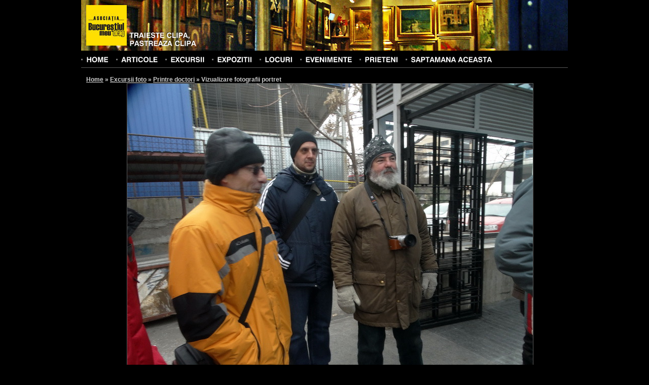

--- FILE ---
content_type: text/html; charset=UTF-8
request_url: https://orasul.ro/photos/view/194454
body_size: 3168
content:
<!DOCTYPE html PUBLIC "-//W3C//DTD XHTML 1.0 Strict//EN" "http://www.w3.org/TR/xhtml1/DTD/xhtml1-strict.dtd">
<html xmlns="http://www.w3.org/1999/xhtml" xml:lang="en" lang="en" dir="ltr">
	<head>
		<base href="https://orasul.ro/"/>
		<meta http-equiv="content-type" content="text/html; charset=UTF-8" />
		<title>Asociatia Bucurestiul meu drag | Vizualizare fotografie</title>
		
	<link rel="stylesheet" type="text/css" href="/css/style.css" />
	<link rel="stylesheet" type="text/css" href="/css/reset.css" />
	<link rel="stylesheet" type="text/css" href="/css/uploadify.css" />
		
	<script type="text/javascript" src="/js/jquery-1.3.2.min.js"></script>
	<script type="text/javascript" src="/js/cufon.js"></script>
	<script type="text/javascript" src="/js/Swiss_721_700.font.js"></script>
		<script type="text/javascript">
			$(document).ready(function(){
				Cufon.replace('ul#menu, h1, h3#commentsTitle, h4#commentsAddTitle, form#newAccountForm h2, div#accountAvatarContainer h3, div#galleryAddPhotos h2, h3.galleryFinishTitle, div#video h3, div#excursiiContainer h3, div#expozitiiContainer h3, h3.standardTitle, h3#searchFilterTitle, h3.searchTitle', {
					hover: true
				});
				
				Cufon.replace('#logo', {
					textShadow: '-1px -1px rgba(0, 0, 0, 0.6)'
				});
			});
		</script>
	</head>
	<body id="bodyWide" style="background-image: url('/img/template/headers/3.jpg');">
		<!--begin main container-->
		<div id="mainContainer">
			<!--begin header-->
			<div id="header">
				<!--begin page title-->
				<div id="logo">
					<a href="/" title="Homepage" id="logoImage"><img src="/img/template/logo.jpg" alt="Asociatia Bucurestiul meu drag" /></a>
					<h3><a href="/" title="Homepage">Traieste clipa,<br />pastreaza clipa</a></h3>
				</div>
				<!--end page title-->
				
				<!--begin search form-->
								<!--end search form-->
				
				<!--begin menu-->
				<ul id="menu" class="clearfix">
					<li><a href="/" title="Home">Home</a></li>
					<li><a href="/articles/" title="Articole" >Articole</a></li>
					<li><a href="/excursiifoto/" title="Excursii foto" >Excursii</a></li>
					<li><a href="/expozitiifoto/" title="Expozitii foto" >Expozitii</a></li>
					<li><a href="/locuri/" title="Locuri" >Locuri</a></li>
					<li><a href="/events/" title="Evenimente" >Evenimente</a></li>
					<li><a href="/prieteni/" title="Prieteni" >Prieteni</a></li>
					<!--<li><a href="/oraseleRomanilor/" title="Orasele Romanilor" >Orasele Romanilor</a></li>-->
					<li><a href="/saptamanaaceasta/" title="Saptamana aceasta" >Saptamana aceasta</a></li>
				</ul>
				<!--end menu-->
			</div>
			<!--end header-->
			
			<!--begin content-->
			<div id="contentContainer" class="clearfix">
				<!--begin content-->
				<div id="content">
					<!--begin breadcrumbs-->
					<div id="breadcrumbs">
							<h2>
	    	    <a href="/" title="Home">Home</a> &raquo; 
	    	    <a href="/excursiifoto/" title="Excursii foto">Excursii foto</a> &raquo; 
	    	    <a href="/excursiifoto/view/printre-doctori.html" title="Printre doctori">Printre doctori</a> &raquo; 
	    	    <span class="active">Vizualizare fotografii portret</span></h2>
					</div>
					<!--end breadcrumbs-->
					
	<link rel="stylesheet" type="text/css" href="/css/fancybox/jquery.fancybox-1.2.6.css" />

	<script type="text/javascript" src="/js/jquery.fancybox-1.2.6.pack.js"></script>
<div id="fb-root"></div>
<script>(function(d, s, id) {
  var js, fjs = d.getElementsByTagName(s)[0];
  if (d.getElementById(id)) return;
  js = d.createElement(s); js.id = id;
  js.src = "//connect.facebook.net/en_US/all.js#xfbml=1&appId=212979358723005";
  fjs.parentNode.insertBefore(js, fjs);
}(document, 'script', 'facebook-jssdk'));</script>

<div id="photoView" class="clearfix">
	<img src="/_galleries/10421/dsc01268_resize.JPG" alt="dsc01268_resize" />
			<a href="/photos/view/194453" title="Precedenta" id="photoViewPrev" class="photoNavigation">
			<img src="/img/template/left_arrow_48.png" alt="Precedenta" />
		</a>
						<a href="/photos/view/194455" title="Urmatoarea" id="photoViewNext" class="photoNavigation">
				<img src="/img/template/right_arrow_48.png" alt="Urmatoarea" />
			</a>
				
</div>
<div id="exif" class="centerAlign">
	<strong>Aparat de fotografiat:</strong> DSC&#45;HX300 (SONY) | <strong>ISO: </strong> 200 | <strong>Timp de expunere: </strong> 1/30 | <strong>Diafragma: </strong> f/7.1 | <strong>Distanta focala: </strong> 430/100</div>
<div class="fb-like" data-href="https://orasul.ro/photos/view/194454" data-send="false" data-width="450" data-show-faces="true" data-colorscheme="dark"></div>
<br class="clear" />
<br />
<br />

<div class="centerAlign">
	<img src="/img/template/download.jpg" style="vertical-align: top; margin-right: 5px;" /><a href="https://orasul.ro/forcedownload?file=/_galleries/10421/dsc01268_resize.JPG" title="Descarca fotografia">Descarca fotografia</a>
</div>


<div id="photoInfo" class="clear">
	<strong>Nume fotografie: </strong> dsc01268_resize <br />
			<strong>Autor: </strong> Dinu&#45;Șerban Alexandru <br />
		</div>
<br class="clear" />
<a id="comments" name="comments"></a>
<h3 id="commentsTitle">
		Comentarii (0)
</h3>

<a id="commentsForm" name="commentsForm"></a>

<h4 id="commentsAddTitle">
	Adauga un comentariu
</h4>


<form id="commentsForm" method="post" action="/photos/view/194454#commentsForm"><fieldset style="display:none;"><input type="hidden" name="_method" value="POST" /></fieldset>	<div id="commentFormLeft">
	<div class="input text required"><label for="CommentsName">Nume(*): </label><input name="data[Comments][name]" type="text" value="" maxlength="255" id="CommentsName" /></div>	<div class="input text required"><label for="CommentsEmail">E-mail(*): </label><input name="data[Comments][email]" type="text" value="" maxlength="255" id="CommentsEmail" /></div>	<div class="input text"><label for="CommentsWebsite">Website: </label><input name="data[Comments][website]" type="text" value="" maxlength="255" id="CommentsWebsite" /></div>	</div>
	<div id="commentFormRight">
	<div class="input textarea required"><label for="CommentsComment">Comentariu(*): </label><textarea name="data[Comments][comment]" cols="30" rows="4" id="CommentsComment" ></textarea></div>	
	<div class="submit"><input type="submit" value="Adauga comentariu" /></div></form>	</div>
<br class="clear" />
<br />
<h3 class="standardTitle secondColor">Fotografiile din galerie</h3>
<br />
<ul id="listaFotografii" class="photoDetailList">
			<li>
			<a href="/photos/view/194448" title="dsc01258_resize">
								<img src="/_galleries/10421/thumbs/dsc01258_resize.JPG" alt="dsc01258_resize"  />
			</a>
		</li>
				<li>
			<a href="/photos/view/194449" title="dsc01259_resize">
								<img src="/_galleries/10421/thumbs/dsc01259_resize.JPG" alt="dsc01259_resize"  />
			</a>
		</li>
				<li>
			<a href="/photos/view/194450" title="dsc01261_resize">
								<img src="/_galleries/10421/thumbs/dsc01261_resize.JPG" alt="dsc01261_resize"  />
			</a>
		</li>
				<li>
			<a href="/photos/view/194451" title="dsc01263_resize">
								<img src="/_galleries/10421/thumbs/dsc01263_resize.JPG" alt="dsc01263_resize"  />
			</a>
		</li>
				<li>
			<a href="/photos/view/194452" title="dsc01266_resize">
								<img src="/_galleries/10421/thumbs/dsc01266_resize.JPG" alt="dsc01266_resize"  />
			</a>
		</li>
				<li>
			<a href="/photos/view/194453" title="dsc01267_resize">
								<img src="/_galleries/10421/thumbs/dsc01267_resize.JPG" alt="dsc01267_resize"  />
			</a>
		</li>
				<li>
			<a href="/photos/view/194454" title="dsc01268_resize">
								<img src="/_galleries/10421/thumbs/dsc01268_resize.JPG" alt="dsc01268_resize" class="current" />
			</a>
		</li>
				<li>
			<a href="/photos/view/194455" title="dsc01269_resize">
								<img src="/_galleries/10421/thumbs/dsc01269_resize.JPG" alt="dsc01269_resize"  />
			</a>
		</li>
				<li>
			<a href="/photos/view/194456" title="dsc01270_resize">
								<img src="/_galleries/10421/thumbs/dsc01270_resize.JPG" alt="dsc01270_resize"  />
			</a>
		</li>
				<li>
			<a href="/photos/view/194457" title="dsc01345_resize">
								<img src="/_galleries/10421/thumbs/dsc01345_resize.JPG" alt="dsc01345_resize"  />
			</a>
		</li>
				<li>
			<a href="/photos/view/194458" title="dsc01370_resize">
								<img src="/_galleries/10421/thumbs/dsc01370_resize.JPG" alt="dsc01370_resize"  />
			</a>
		</li>
				<li>
			<a href="/photos/view/194459" title="dsc01373_resize">
								<img src="/_galleries/10421/thumbs/dsc01373_resize.JPG" alt="dsc01373_resize"  />
			</a>
		</li>
				<li>
			<a href="/photos/view/194460" title="dsc01375_resize">
								<img src="/_galleries/10421/thumbs/dsc01375_resize.JPG" alt="dsc01375_resize"  />
			</a>
		</li>
				<li>
			<a href="/photos/view/194461" title="dsc01377_resize">
								<img src="/_galleries/10421/thumbs/dsc01377_resize.JPG" alt="dsc01377_resize"  />
			</a>
		</li>
				<li>
			<a href="/photos/view/194516" title="dscn0039-a">
								<img src="/_galleries/10427/thumbs/dscn0039-a.jpg" alt="dscn0039-a"  />
			</a>
		</li>
				<li>
			<a href="/photos/view/194517" title="dscn0046-a">
								<img src="/_galleries/10427/thumbs/dscn0046-a.jpg" alt="dscn0046-a"  />
			</a>
		</li>
				<li>
			<a href="/photos/view/194518" title="dscn0144-a">
								<img src="/_galleries/10427/thumbs/dscn0144-a.jpg" alt="dscn0144-a"  />
			</a>
		</li>
				<li>
			<a href="/photos/view/194519" title="dscn0151-a">
								<img src="/_galleries/10427/thumbs/dscn0151-a.jpg" alt="dscn0151-a"  />
			</a>
		</li>
				<li>
			<a href="/photos/view/194520" title="dscn0153-a">
								<img src="/_galleries/10427/thumbs/dscn0153-a.jpg" alt="dscn0153-a"  />
			</a>
		</li>
		</ul>

<script type="text/javascript">
	$(document).ready(function() { 
		var imgWidth = 800;
		var imgHeight = 600;
				
		$('a.photoNavigation:link, a.photoNavigation:visited').css('width', imgWidth/2);
		$('div#photoView, a.photoNavigation').css('height', imgHeight);
		$('div#photoView').css('width', imgWidth);
		
		$('a.photoNavigation').mouseenter(function(){
			$(this).children('img').fadeIn();
		});
		
		$('a.photoNavigation').mouseleave(function(){
			$(this).children('img').fadeOut();
		});
	});
</script>				</div>
				<!--end content-->
			</div>
			<!--end content-->
			
		</div>
		<!--div main container-->
		
		<!--begin footer-->
		<div id="footer">
			<div id="footerContent" class="centerAlign">
				Site-ul orasul.ro are, in prezent, publicate <strong>173193</strong> fotografii<!--, grupate in <strong>8488</strong> galerii-->
				<br /><br />
				&copy; Asociatia "Bucurestiul meu drag"
				<br />
				Tel.:  0743.076.255, CP 19-102, Bucuresti
				<br />
				Andrei Bîrsan <span id="andreiMail">&nbsp;</span> - 2010
				<br />
				<br />
				<!-- BEGIN trafic.ro code v2.0 -->
&nbsp;<script>t_rid="orasul";</script><script src="//storage.trafic.ro/js/trafic.js"></script><noscript><a href="http://www.trafic.ro/top/?rid=orasul"
 target=_blank><img border="0" alt="trafic ranking"
 src="http://log.trafic.ro/cgi-bin/pl.dll?rid=orasul"></a></noscript><!-- END trafic.ro code v2.0 -->
			</div>
		</div>
		<!--end footer-->
	<script defer src="https://static.cloudflareinsights.com/beacon.min.js/vcd15cbe7772f49c399c6a5babf22c1241717689176015" integrity="sha512-ZpsOmlRQV6y907TI0dKBHq9Md29nnaEIPlkf84rnaERnq6zvWvPUqr2ft8M1aS28oN72PdrCzSjY4U6VaAw1EQ==" data-cf-beacon='{"version":"2024.11.0","token":"06705ba1791e4d108a9580cb7b519b68","r":1,"server_timing":{"name":{"cfCacheStatus":true,"cfEdge":true,"cfExtPri":true,"cfL4":true,"cfOrigin":true,"cfSpeedBrain":true},"location_startswith":null}}' crossorigin="anonymous"></script>
</body>
	<script type="text/javascript">
		$(document).ready(function(){
			
			$("#andreiMail").html('andrei');
			$("#andreiMail").append('@');
			$("#andreiMail").append('orasul.ro');
			
			$("#searchForm").submit(function(){
				
				var searchTerm = $("#searchForm div.input input").val().replace(/ /g, "+");
				
				window.location = '/search/' + searchTerm;
				  
				return false;
			});
		});
	</script>
</html>